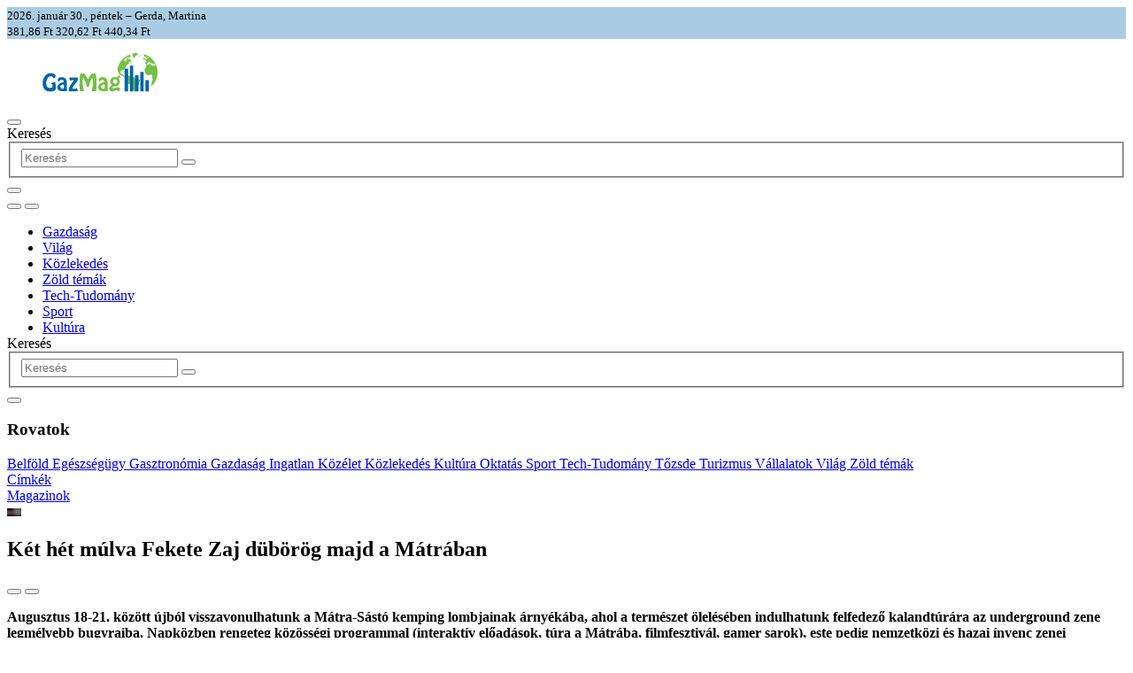

--- FILE ---
content_type: text/html; charset=UTF-8
request_url: https://gazmag.hu/2021/08/07/ket-het-mulva-fekete-zaj-duborog-majd-a-matraban
body_size: 12783
content:
<!DOCTYPE html>
<html lang="hu" prefix="og: http://ogp.me/ns#"  >
<head>
	<meta charset="UTF-8">
	<meta name="viewport" content="width=device-width, initial-scale=1">
	<title>Két hét múlva Fekete Zaj dübörög majd a Mátrában | GazMag</title>
		<meta name="theme-color" content="#0066aa">
	<meta name="color-scheme" content="light dark">
	<meta name="description" content="Augusztus 18-21. között újból visszavonulhatunk a Mátra-Sástó kemping lombjainak árnyékába, ahol a természet ölelésében indulhatunk felfedező kalandtúrára az underground zene legmélyebb bugyraiba. Napközben rengeteg közösségi programmal (interaktív előadások, túra a Mátrába, filmfesztivál, gamer sarok), este pedig nemzetközi és hazai ínyenc zenei csemegével várják a látogatókat.">
	<meta name="generator" content="Symfony 7.4.3">
	<meta name="author" content="GazMag">
	<meta property="og:title" content="Két hét múlva Fekete Zaj dübörög majd a Mátrában">
	<meta property="og:type" content="article">
	<meta property="og:url" content="https://gazmag.hu/2021/08/07/ket-het-mulva-fekete-zaj-duborog-majd-a-matraban">
	<meta property="og:image"
		  content="https://gazmag.hu/2021/08/07/ket-het-mulva-fekete-zaj-duborog-majd-a-matraban.jpg">
			<meta property="og:description" content="Augusztus 18-21. között újból visszavonulhatunk a Mátra-Sástó kemping lombjainak árnyékába, ahol a természet ölelésében indulhatunk felfedező kalandtúrára az underground zene legmélyebb bugyraiba. Napközben rengeteg közösségi programmal (interaktív előadások, túra a Mátrába, filmfesztivál, gamer sarok), este pedig nemzetközi és hazai ínyenc zenei csemegével várják a látogatókat.">
	<meta property="og:locale" content="hu_HU">
	<meta property="og:locale:alternate" content="en_GB">
	<meta property="og:locale:alternate" content="de_DE">
	<meta property="og:locale:alternate" content="sk_SK">
	<meta property="og:site_name" content="GazMag">
	<meta property="fb:app_id" content="568305940003926">

		<meta property="article:published_time" content="2021-08-07T15:00:00+02:00">
			<meta property="article:author" content="GazMag">
		<meta property="article:section" content="Kultúra">
			<meta property="article:tag" content="Fekete Zaj Fesztivál">
			<meta property="article:tag" content="koncert">
			<meta property="article:tag" content="zene">
					<link rel="icon" href="/favicon.ico" type="image/x-icon">
	
	<link rel="apple-touch-icon" sizes="180x180" href="/icon/apple-touch-icon.png">
	<link rel="icon" type="image/png" sizes="32x32" href="/icon/favicon-32x32.png">
	<link rel="icon" type="image/png" sizes="16x16" href="/icon/favicon-16x16.png">
	<link rel="manifest" href="/site.webmanifest">
				

		<link rel="preconnect" href="https://www.googletagmanager.com" crossorigin>
		<link rel="preconnect" href="https://connect.facebook.net" crossorigin>

	<link rel="preconnect" href="https://fonts.bunny.net">
	<link rel="stylesheet"
		  href="https://fonts.bunny.net/css2?family=Fira+Sans:ital,wght@0,300;0,400;0,700;1,400;1,700&amp;family=Fira+Sans+Condensed:wght@300;400;600;700&amp;display=swap">

	<link rel="stylesheet" href="/assets/764.e9cffda8.css">
	<link rel="stylesheet" href="/assets/app-style.fd34d931.css">
								<script>
			window.dataLayer = window.dataLayer ||[];
			function gtag(){dataLayer.push(arguments);}
			gtag('consent','default',{
				'ad_storage':'denied',
				'analytics_storage':'denied',
				'ad_user_data':'denied',
				'ad_personalization':'denied',
				'wait_for_update': 500
			});
			gtag("set", "ads_data_redaction", true);
		</script>
		<script src="https://cmp.osano.com/AzZifPU2mwKUJ2fq5/eeae2bfa-1232-419e-8850-e511163954c9/osano.js"></script>

				<script>(function(w,d,s,l,i){w[l]=w[l]||[];w[l].push({'gtm.start':
				new Date().getTime(),event:'gtm.js'});var f=d.getElementsByTagName(s)[0],
			j=d.createElement(s),dl=l!='dataLayer'?'&l='+l:'';j.async=true;j.src=
			'https://www.googletagmanager.com/gtm.js?id='+i+dl;f.parentNode.insertBefore(j,f);
		})(window,document,'script','dataLayer','GTM-TKV5PCMK');</script>
	
		
					<script>
			var waitForTrackerCount = 0;
			function matomoWaitForTracker() {
				if (typeof _paq === 'undefined') {
					if (waitForTrackerCount < 40) {
						setTimeout(matomoWaitForTracker, 250);
						waitForTrackerCount++;
						return;
					}
				} else {
					Osano.cm.addEventListener('osano-cm-initialized',
						(change) => { consentSet(window.Osano.cm.getConsent()); });
					Osano.cm.addEventListener('osano-cm-consent-changed',
						(change) => { consentSet(change); });
				}
			}
			function consentSet(change) {
				if (change.hasOwnProperty('ANALYTICS') && change.ANALYTICS === 'ACCEPT') {
					_paq.push(['rememberCookieConsentGiven']);
					_paq.push(['setConsentGiven']);
				} else {
					_paq.push(['forgetCookieConsentGiven']);
					_paq.push(['deleteCookies']);
				}
			}
			document.addEventListener('DOMContentLoaded', matomoWaitForTracker());
		</script>
		<script>
			var _paq = window._paq = window._paq || [];
			_paq.push(['requireCookieConsent']);
			_paq.push(['setDoNotTrack', true]);
			_paq.push(['trackPageView']);
			_paq.push(['enableLinkTracking']);
			(function () {
				var u = "https://matomo.gazmag.hu/";
				_paq.push(['setTrackerUrl', u + 'matomo.php']);
				_paq.push(['setSiteId', '1']);
				var d = document, g = d.createElement('script'), s = d.getElementsByTagName('script')[0];
				g.async = true;
				g.src = u + 'matomo.js';
				s.parentNode.insertBefore(g, s);
			})();
		</script>
		<noscript><p><img src="https://matomo.gazmag.hu/matomo.php?idsite=1&amp;rec=1" style="border:0;" alt=""/></p></noscript>
	
		<script>
		window.fbAsyncInit = function () {
			FB.init({
				appId: '568305940003926',
				autoLogAppEvents: true,
				cookie: true,
				xfbml: true,
				version: 'v20.0'
			});
		};
	</script>
	<script async defer crossorigin="anonymous"
			src="https://connect.facebook.net/hu_HU/sdk.js"></script>

					<script async defer src="https://www.googletagmanager.com/gtag/js?id=G-HGR7HB7ZLJ"></script>
		<script>
			window.dataLayer = window.dataLayer || [];

			function gtag() {
				dataLayer.push(arguments);
			}

			gtag('js', new Date());
			gtag('config', 'G-HGR7HB7ZLJ');
		</script>

				<script>
			(function (d, s, id) {
				var js, fjs = d.getElementsByTagName(s)[0];
				if (d.getElementById(id)) {
					return;
				}
				js = d.createElement(s);
				js.id = id;
				js.src = "https://connect.facebook.net/hu_HU/sdk.js";
				fjs.parentNode.insertBefore(js, fjs);
			}(document, 'script', 'facebook-jssdk'));
		</script>

				<script src="https://analytics.ahrefs.com/analytics.js" data-key="8JKUn9jyc80P/pAb5HQXLQ" async></script>
	
	<script src="/bundles/fosjsrouting/js/router.min.js"></script>
	<script src="/js/routing?callback=fos.Router.setData"></script>

	<script src="/build/m/runtime.97dcd976.js" defer type="module" integrity="sha384-mNIvet1/Cweg5qTm86iT5mud17azT0YB7rQkMt3JXlnVoyq6aWOrV90W6cX62fTR"></script><script src="/build/m/710.03672e28.js" defer type="module" integrity="sha384-7BCJM32MtRUh7DsqlDrrR04+wcLqXz5VmffKb5GbyIkU3NBd0DC2eQgzAqMsiTEX"></script><script src="/build/m/app.d20ea645.js" defer type="module" integrity="sha384-ua5kBzrDLS9a8RyaQ8dA5hMwqj/vcC1SAtb0Lvh0EZHebM0vXHRl3nFKU2NZdUyW"></script>
	<script src="/build/l/runtime.a4f6eca9.js" defer nomodule integrity="sha384-lRf3yE8CPAQ4q9p3ARolg5HMJXupzP6OtUwMC4DPGCvRzK9Boqk9+jzyC29OdAL7"></script><script src="/build/l/710.6a111693.js" defer nomodule integrity="sha384-4vl3FKJQseBDn3IlA2qVkqDqsuHBz9juatCxy8LVfCpFPFayen3xAGe1x/bPqc4O"></script><script src="/build/l/app.9d33516c.js" defer nomodule integrity="sha384-C2pzQv9b4RgBBGn3b42O/PnwYdxyxO9fvi9dqFOuvrj/HNppqh1IMLVpx12HxeHe"></script>

		<script>
		if ('serviceWorker' in navigator) {
			window.addEventListener('DOMContentLoaded', function () {
				try {
					navigator.serviceWorker.register('/service-worker.js');
				} catch (err) {
				}
			});
		}
	</script>

		
		<script async defer src="https://ads.adsverse.hu/www/delivery/asyncjs.php"></script>

	<script async src="https://www.instagram.com/embed.js"></script>
	<script async src="https://platform.twitter.com/widgets.js" charset="utf-8"></script>
</head>
<body>
		<div data-controller="scroll-progress" class="position-fixed top-0 start-0 scroll-progress"></div>
		<noscript><iframe src="https://www.googletagmanager.com/ns.html?id=GTM-TKV5PCMK" height="0" width="0" style="display:none;visibility:hidden"></iframe></noscript>
	<div id="fb-root"></div>

	
	<div class="container-fluid hstack gap-3 px-2 py-1 d-block d-md-flex text-center text-md-start" style="background: #06a5;">
	<time datetime="2026-01-30">
		<small>
			2026. január 30., péntek
			&ndash; Gerda, Martina
		</small>
	</time>
	<div class="vr d-inline-block"></div>
	<current-weather locale="hu"></current-weather>
	<div class="ms-md-auto">
		<aside class="card bg-transparent border-0">
	<section class="card-body p-0">
					<small class="badge rounded-pill text-bg-secondary">
				<span data-cooltipz-dir="bottom" aria-label="euró">
					<i class="fa-solid fa-euro-sign" aria-hidden="true"></i>
				</span>
				381,86 Ft
				<i class="fa-solid fa-caret-up" aria-hidden="true"></i>
			</small>
					<small class="badge rounded-pill text-bg-secondary">
				<span data-cooltipz-dir="bottom" aria-label="USA-dollár">
					<i class="fa-solid fa-dollar-sign" aria-hidden="true"></i>
				</span>
				320,62 Ft
				<i class="fa-solid fa-caret-up" aria-hidden="true"></i>
			</small>
					<small class="badge rounded-pill text-bg-secondary">
				<span data-cooltipz-dir="bottom" aria-label="angol font">
					<i class="fa-solid fa-pound-sign" aria-hidden="true"></i>
				</span>
				440,34 Ft
				<i class="fa-solid fa-caret-down" aria-hidden="true"></i>
			</small>
			</section>
</aside>

	</div>
</div>
<header id="main-header" class="container-fluid navbar sticky-top py-3 mb-3 mb-lg-0" style="z-index: 3;">
	<div class="position-relative w-100 text-center">
		<figure class="m-0 position-absolute top-0 w-100">
			<a href="/" aria-label="GazMag"
			   class="navbar-brand m-0">
				<img src="/icon/logo-long.svg"
					 alt="GazMag" width="130"
					 class="img-fluid m-0">
			</a>
		</figure>
	</div>
	<button type="button" class="navbar-toggler text-reset border-0 ms-3" data-bs-toggle="offcanvas" data-bs-target="#side-nav"
			aria-controls="side-nav"
			aria-label="Menu" style="z-index: 1;">
		<i class="fa-solid fa-bars" aria-hidden="true"></i>
	</button>
	<nav class="d-flex hstack ms-auto" style="z-index: 1;">
		<form name="search" method="get" action="/kereses"
			  class="ms-auto me-3 d-none d-lg-block" autocomplete="off">
			<label id="search-query-label" class="visually-hidden"
				   for="search-query">Keresés</label>
			<fieldset class="input-group">
				<input type="search" id="search-query" name="searchQuery"
					   class="form-control form-control-sm"
					   placeholder="Keresés"
					   value="">
				<button type="submit" class="btn btn-sm btn-outline-secondary">
					<i class="fa-solid fa-search" aria-labelledby="search-query-label"></i>
				</button>
			</fieldset>
		</form>
		<div class="dropdown">
			<button type="button" class="btn" data-bs-toggle="dropdown" aria-label="Preferences" aria-expanded="false">
				<i class="fa-solid fa-cog" aria-hidden="true"></i>
			</button>
			<div class="dropdown-menu dropdown-menu-end shadow text-center" aria-label="Preferences">
				<button type="button" id="change-color-scheme" class="btn"
						data-dark-text="Sötét mód" data-light-text="Világos mód"
						data-cooltipz-dir="top"
						aria-label="Sötét mód">
					<i class="fa-solid fa-moon" aria-hidden="true"></i>
				</button>
				<button type="button" class="btn"
						data-cooltipz-dir="top"
						aria-label="Sütik kezelése"
						onclick="Osano.cm.showDrawer('osano-cm-dom-info-dialog-open')">
					<i class="fa-solid fa-fw fa-cookie-bite" aria-hidden="true"></i>
				</button>
				<div class="btn-group">
											<a href="/en"
						   class="btn"
						   data-cooltipz-dir="top"
						   aria-label="Angol">
							<country-flag country="gb"
										  text="Angol"
										  style="height: 1rem;"></country-flag>
						</a>
									</div>
			</div>
		</div>
					<a href="/tamogatas"
			   class="d-none d-sm-inline-block btn btn-warning text-dark mx-3"
			   data-cooltipz-dir="left" aria-label="Támogatás">
				<i class="fa-solid fa-donate" aria-hidden="true"></i>
			</a>
			</nav>
</header>
	<nav id="main" class="bg-primary shadow px-3 d-none d-lg-block"
		 style="z-index: 2;">        <ul>
            
                <li class="first">        <a href="/rovat/gazdasag">Gazdaság</a>        
    </li>

    
                <li>        <a href="/rovat/vilag">Világ</a>        
    </li>

    
                <li>        <a href="/rovat/kozlekedes">Közlekedés</a>        
    </li>

    
                <li>        <a href="/rovat/zold-temak">Zöld témák</a>        
    </li>

    
                <li>        <a href="/rovat/tech-tudomany">Tech-Tudomány</a>        
    </li>

    
                <li>        <a href="/rovat/sport">Sport</a>        
    </li>

    
                <li class="last">        <a href="/rovat/kultura">Kultúra</a>        
    </li>


    </ul>
</nav>
<div class="sticky-top shadow mb-3"
	 style="pointer-events: none; position: sticky; margin-top: -86px; height: 70px; z-index: 1;"></div>

<nav class="offcanvas offcanvas-start text-bg-primary" id="side-nav" tabindex="-1" aria-label="Menu">
	<header class="offcanvas-header">
		<div class="hstack">
			<form name="search" method="get" action="/kereses"
				  class="me-3 d-lg-none" autocomplete="off">
				<label class="visually-hidden" for="search-query-mobile">Keresés</label>
				<fieldset class="input-group">
					<input type="search" id="search-query-mobile" name="searchQuery"
						   class="form-control form-control-sm"
						   placeholder="Keresés"
						   value="">
					<button type="submit" class="btn btn-sm btn-secondary">
						<i class="fa-solid fa-search" aria-labelledby="search-query-label"></i>
					</button>
				</fieldset>
			</form>
			<a href="/rss?format=rss" target="_blank" class="btn text-reset"
			   data-cooltipz-dir="bottom" aria-label="RSS">
				<i class="fa-solid fa-rss-square" aria-hidden="true"></i>
			</a>
			<a href="/rss?format=atom" target="_blank" class="btn text-reset"
			   data-cooltipz-dir="bottom" aria-label="Atom feed">
				<i class="fa-solid fa-rss" aria-hidden="true"></i>
			</a>
		</div>
		<button type="button" class="btn-close" data-bs-dismiss="offcanvas" aria-label="Close"></button>
	</header>
	<div class="offcanvas-body">
		<section class="border-bottom pb-3">
			<h1 class="offcanvas-title h4 mb-3 border-bottom text-reset">Rovatok</h1>
			<nav class="vstack gap-3 mt-3">
			<a href="/rovat/belfold" class="no-decor">
			Belföld
		</a>
			<a href="/rovat/egeszsegugy" class="no-decor">
			Egészségügy
		</a>
			<a href="/rovat/gasztronomia" class="no-decor">
			Gasztronómia
		</a>
			<a href="/rovat/gazdasag" class="no-decor">
			Gazdaság
		</a>
			<a href="/rovat/ingatlan" class="no-decor">
			Ingatlan
		</a>
			<a href="/rovat/kozelet" class="no-decor">
			Közélet
		</a>
			<a href="/rovat/kozlekedes" class="no-decor">
			Közlekedés
		</a>
			<a href="/rovat/kultura" class="no-decor">
			Kultúra
		</a>
			<a href="/rovat/oktatas" class="no-decor">
			Oktatás
		</a>
			<a href="/rovat/sport" class="no-decor">
			Sport
		</a>
			<a href="/rovat/tech-tudomany" class="no-decor">
			Tech-Tudomány
		</a>
			<a href="/rovat/tozsde" class="no-decor">
			Tőzsde
		</a>
			<a href="/rovat/turizmus" class="no-decor">
			Turizmus
		</a>
			<a href="/rovat/vallalatok" class="no-decor">
			Vállalatok
		</a>
			<a href="/rovat/vilag" class="no-decor">
			Világ
		</a>
			<a href="/rovat/zold-temak" class="no-decor">
			Zöld témák
		</a>
	</nav>

		</section>
		<section class="pt-3">
			<a href="/cimkek" class="no-decor">Címkék</a><br>
			<a href="/magazinok" class="no-decor">Magazinok</a>
		</section>
	</div>
</nav>


	<main class="container">
			
			<aside class="ad-container text-center mb-3">
	<ins data-revive-zoneid="4" data-revive-id="92347f011318499dfaba46a6d93ac99b"></ins>
</aside>

	<div class="row">
		<div class="col-md-8">
			<article itemscope itemtype="http://schema.org/Article"
	 class="card bg-transparent border-0 show  pictured"
		>
	
			<div class="ratio ratio-16x9 overflow-hidden">
							<img
					src="[data-uri]"
					alt="Két hét múlva Fekete Zaj dübörög majd a Mátrában" class="card-img-top"
					data-controller="lazyimage symfony--ux-lazy-image--lazy-image"
					data-symfony--ux-lazy-image--lazy-image-src-value="https://assets.gazmag.hu/img/lg/articles/6153d5d9742725a884b62be21fe997ea.webp"
					data-symfony--ux-lazy-image--lazy-image-srcset-value='{"1x":"https://assets.gazmag.hu/img/lg/articles/6153d5d9742725a884b62be21fe997ea.webp","2x":"https://assets.gazmag.hu/img/lg2x/articles/6153d5d9742725a884b62be21fe997ea.webp"}'>
						</div>
		<meta itemprop="image" content="/media/img/articles/6153d5d9742725a884b62be21fe997ea.webp">
	
			<header class="card-header bg-transparent pb-0">
			<h1 itemprop="headline">
									Két hét múlva Fekete Zaj dübörög majd a Mátrában
					<meta itemprop="url" content="https://gazmag.hu/2021/08/07/ket-het-mulva-fekete-zaj-duborog-majd-a-matraban">
							</h1>
		</header>

					<div>
								<div class="text-end pt-3 px-3">
					<button type="button" class="btn btn-sm btn-outline-secondary copy-link me-1"
							data-cooltipz-dir="top"
							aria-label="Link másolása"
							data-controller="link-copy article-share"
							data-link-copy-label-replacement-value="Link kimásolva"
							data-article-share-id-value="4137"
							data-article-share-medium-value="link"
							data-action="link-copy#copy article-share#track">
						<i class="fa-solid fa-fw fa-link" aria-hidden="true"></i>
					</button>
					<button type="button" class="btn btn-sm btn-outline-secondary me-1"
							data-cooltipz-dir="top"
							aria-label="Megosztás Facebookon"
							onclick="FB.ui({ method: 'share', href: 'https://gazmag.hu/2021/08/07/ket-het-mulva-fekete-zaj-duborog-majd-a-matraban' }, function(response) {});"
						data-controller="article-share" data-article-share-id-value="4137" data-article-share-medium-value="facebook"
						data-action="article-share#track">
						<i class="fa-brands fa-fw fa-facebook-f" aria-hidden="true"></i>
					</button>
					<a href="https://twitter.com/intent/tweet?text=K%C3%A9t%20h%C3%A9t%20m%C3%BAlva%20Fekete%20Zaj%20d%C3%BCb%C3%B6r%C3%B6g%20majd%20a%20M%C3%A1tr%C3%A1ban&url=https://gazmag.hu/2021/08/07/ket-het-mulva-fekete-zaj-duborog-majd-a-matraban&hashtags=kultúra,feketezajfesztivál,koncert,zene&via=0GazMag&lang=hu"
					   class="btn btn-sm btn-outline-secondary me-1"
					   data-cooltipz-dir="top"
					   aria-label="Megosztás X-en" target="_blank"
					   onclick="window.open(this.href, '', 'menubar=no,toolbar=no,resizable=yes,scrollbars=yes,height=600,width=600'); return false;"
						data-controller="article-share" data-article-share-id-value="4137" data-article-share-medium-value="twitter"
						data-action="article-share#track">
						<i class="fa-brands fa-fw fa-x-twitter" aria-hidden="true"></i>
					</a>
					<a href="https://reddit.com/submit?url=https://gazmag.hu/2021/08/07/ket-het-mulva-fekete-zaj-duborog-majd-a-matraban&title=K%C3%A9t%20h%C3%A9t%20m%C3%BAlva%20Fekete%20Zaj%20d%C3%BCb%C3%B6r%C3%B6g%20majd%20a%20M%C3%A1tr%C3%A1ban"
					   class="btn btn-sm btn-outline-secondary"
					   data-cooltipz-dir="top"
					   aria-label="Megosztás Redditen" target="_blank"
					   onclick="window.open(this.href, '', 'menubar=no,toolbar=no,resizable=yes,scrollbars=yes,height=600,width=600'); return false;"
						data-controller="article-share" data-article-share-id-value="4137" data-article-share-medium-value="reddit"
						data-action="article-share#track">
						<i class="fa-brands fa-fw fa-reddit-alien" aria-hidden="true"></i>
					</a>
				</div>
			</div>
		
		<div class="card-body">
												<p itemprop="abstract" class="article-lead">
						<strong>Augusztus 18-21. között újból visszavonulhatunk a Mátra-Sástó kemping lombjainak árnyékába, ahol a természet ölelésében indulhatunk felfedező kalandtúrára az underground zene legmélyebb bugyraiba. Napközben rengeteg közösségi programmal (interaktív előadások, túra a Mátrába, filmfesztivál, gamer sarok), este pedig nemzetközi és hazai ínyenc zenei csemegével várják a látogatókat.</strong>
					</p>
				
									<aside class="ad-container text-center mb-3">
	<ins data-revive-zoneid="5" data-revive-id="92347f011318499dfaba46a6d93ac99b"></ins>
</aside>

					<aside class="ad-container text-center mb-3">
	<ins data-revive-zoneid="6" data-revive-id="92347f011318499dfaba46a6d93ac99b"></ins>
</aside>

				
				<section itemprop="articleBody" class="article-content">
					<p>A Fekete Zaj fesztivál szervezőinek nem titkolt szándéka a line-up összeállításakor, hogy a látogatók új kedvenceket fedezzenek fel maguknak. Idén sem lesz ez másként: összesen négy színpadon várják a koncertezni vágyókat. Ráadásul mindegyik zenei helyszínnek megvan a maga varázsa: az Osztálykirándulás színpad onnan kapta a nevét, hogy amikor a fesztivál kényszerszünetét töltötte, a Zaj-rajongók évente együtt elzarándokoltak a Mátrába, sőt, még mini-Zajt is szerveztek maguknak. A lenyűgöző látványvilágú Delta színpadot a fesztivál a közösségi támogatásokból (amire idén is lehetőség van ide kattintva) befolyt összegből vásárolta; a Kacsatónia színpadnál csodálatos panoráma nyílik a Sástóra, na meg persze a kacsákra; a Fanyűvő nagyszínpad pedig 2018 óta megszámlálhatatlan emléket őriz. Utóbbi neve ráadásul egy újabb mérföldkővel is összefonódik majd: augusztus 21-én ugyanis csak a Zaj kedvéért áll össze a Mezolit című projekt: a 30 tagú kollektíva fellépése azért egyedülálló, mert korábban még sosem hallhattuk élőben megszólalni a Thy Catafalque terjedelmes életművét, ami egyébként nemrégiben egy újabb, kritikailag elismert lemezzel (Vadak) bővült.</p>
<p>Az első körben bejelentett 50 fellépő nemrégiben számos új, izgalmas hazai produkcióval egészült ki, de néhány nemzetközi névvel is bővült az egyébként is figyelemre méltó line-up. A Cocaine Piss megmutatja, milyen a nyers, belga punk; visszatér a szerb indusztriális rock közönségkedvenc, a DreDDup; a francia elektronikus zene vizeire evezhetünk a DALHIA duójával és Romániából érkezik az analóg és az elektronikus hangszerelés határán kísérletező Multumult.</p>
<p>A Fekete Zaj fesztiválon továbbra is központi szerephez jut a közösség építése, ezért mindenképp érdemes csekkolni a nappali programokat is, melyek persze sokszor a zene körül forognak, mégis remek kikapcsolódást nyújhatnak, kicsit elszakadva a zajoktól. A Banyek workshopon például kipróbálhatjuk, hogy milyen az, ha saját hangunkkal formáljuk át a moduláris szintetizátor jeleit; a színpad helyett most testközelből mutatja be hangszereit a BNC, sőt, a saját hangunk erejével csatlakozhatunk impro workshopjukhoz; időutazó vándorcirkuszt hoz magával a Freak Fusion társulata; a legjobb kisfilmeket válogatta ki nekünk a Malter Filmfesztivál; a Markazi várromhoz és a Kisnánai várhoz látogathatunk el a Zajtúrán; jógázhatunk; a ‘90-es évek retro videojátékaival nosztalgiázhatunk a Fekete Játszóházban; kocsmakvízezhetünk a Bike Maffiával és akár saját zine-t is készíthetünk a Háttérzajjal. Ezen kívül minden nap lesznek beszélgetések zenekarokkal is a Musicpress jóvoltából, sőt: augusztus 21-én kora délután a Thy Catafalque mögött meghúzódó multiinstrumentalista zseni, Kátai Tamás tart közönségtalálkozót.</p>
<p>Augusztus 18-21. között tehát az ismerkedésé lesz a főszerep: új zenékkel, új arcokkal, a közösséggel és a természettel is közelebbi kapcsolatba kerülhetünk Mátra-Sástón, a Fekete Zaj fesztiválon.</p>
				</section>
					</div>
	
			<footer class="card-footer bg-transparent text-muted">
			<div>
				<small data-cooltipz-dir="top" aria-label="Szerzők">
					<i class="fa-regular fa-user text-green pe-1" aria-hidden="true"></i>
										<span itemprop="author" itemscope
						  itemtype="http://schema.org/Organization">
						<span itemprop="name">GazMag</span>
													<meta itemprop="email" content="szerkesztoseg@gazmag.hu">
																			<meta itemprop="url" content="https://gazmag.hu">
												</span>
									</small>
								<small class="ms-2">
					<i class="fa-regular fa-clock text-green me-1" aria-hidden="true"></i>
					<time datetime="2021-08-10 00:21:09"
						  data-cooltipz-dir="top"
						  aria-label="2021. augusztus 10. 0:21">
						4 éve
					</time>
				</small>
													<small class="ms-2">
						<i class="fa-solid fa-camera text-green me-1" aria-hidden="true"></i>
						A borítókép forrása: Frank Olivér / Fekete Zaj
											</small>
							</div>
			<div>
									<a href="/rovat/kultura"
					   class="badge rounded-pill text-bg-primary shadow me-1">
						<span itemprop="articleSection">Kultúra</span>
					</a>
													<a href="/cimke/fekete-zaj-fesztival" class="badge border border-secondary text-muted me-1">
						Fekete Zaj Fesztivál
					</a>
									<a href="/cimke/koncert" class="badge border border-secondary text-muted me-1">
						koncert
					</a>
									<a href="/cimke/zene" class="badge border border-secondary text-muted me-1">
						zene
					</a>
							</div>
		</footer>
	
			<meta itemprop="keywords" content="Fekete Zaj Fesztivál,koncert,zene">
		<meta itemprop="datePublished" content="2021-08-10T00:21:09+02:00">
	
	<div itemprop="publisher" itemscope itemtype="http://schema.org/Organization">
		<meta itemprop="name" content="GazMag">
		<meta itemprop="email" content="szerkesztoseg@gazmag.hu">
		<meta itemprop="url" content="https://gazmag.hu">
		<meta itemprop="logo" content="/icon/logo-long.svg">
	</div>
</article>


							<aside class="ad-container text-center mb-3">
	<ins data-revive-zoneid="7" data-revive-id="92347f011318499dfaba46a6d93ac99b"></ins>
</aside>

				<aside class="ad-container text-center mb-3">
	<ins data-revive-zoneid="8" data-revive-id="92347f011318499dfaba46a6d93ac99b"></ins>
</aside>

					</div>
		<div class="col-md-4">
							<aside class="ad-container text-center mb-3">
	<ins data-revive-zoneid="9" data-revive-id="92347f011318499dfaba46a6d93ac99b"></ins>
</aside>

																		<article itemscope itemtype="http://schema.org/Article"
	 class="card shadow list teaser pictured"
	data-controller="article-teaser"data-action="mouseover->article-teaser#showLead mouseleave->article-teaser#hideLead"	>
	
			<div class="ratio ratio-16x9 overflow-hidden">
			<a href="/2026/01/26/tobb-valtozast-hozhat-a-hazai-kerekparsport-szamara-az-uj-kresz">				<img
					src="[data-uri]"
					alt="Több változást hozhat a hazai kerékpársport számára az új KRESZ" class="card-img-top"
					data-controller="lazyimage symfony--ux-lazy-image--lazy-image"
					data-symfony--ux-lazy-image--lazy-image-src-value="https://assets.gazmag.hu/img/sm/articles/63f29ca5-4d5f-4b85-a8cb-3b113c6dbbc9.webp"
					data-symfony--ux-lazy-image--lazy-image-srcset-value='{"1x":"https://assets.gazmag.hu/img/sm/articles/63f29ca5-4d5f-4b85-a8cb-3b113c6dbbc9.webp","2x":"https://assets.gazmag.hu/img/sm2x/articles/63f29ca5-4d5f-4b85-a8cb-3b113c6dbbc9.webp"}'>
				</a>		</div>
		<meta itemprop="image" content="/media/img/articles/63f29ca5-4d5f-4b85-a8cb-3b113c6dbbc9.webp">
	
			<div class="card-img-overlay p-0">
			<header class="card-header bg-transparent flex-grow-1" data-article-teaser-target="header">
				<h2 class="h1" itemprop="headline">
					<a href="/2026/01/26/tobb-valtozast-hozhat-a-hazai-kerekparsport-szamara-az-uj-kresz" itemprop="url" class="no-decor">Több változást hozhat a hazai kerékpársport számára az új KRESZ</a>
				</h2 class="h1">
			</header>
			<div class="card-body">
				<section itemprop="abstract"
						 class="article-content truncate-5 align-items-center" data-article-teaser-target="lead">
					A napokban nyilvánosságra került az új KRESZ-tervezet. A Magyar Kerékpáros Sövetség szerint történelmi áttörést hozhat a magyar kerékpársportnak a szabályozás, mivel egy új, profi kategóriát teremthet.
				</section>
				<a href="/2026/01/26/tobb-valtozast-hozhat-a-hazai-kerekparsport-szamara-az-uj-kresz" class="no-decor overlay-link" aria-hidden="true"></a>
			</div>
		</div>
	
						<div itemprop="author" itemscope
				 itemtype="http://schema.org/Organization">
				<meta itemprop="name" content="GazMag">
									<meta itemprop="email" content="szerkesztoseg@gazmag.hu">
													<meta itemprop="url" content="https://gazmag.hu">
							</div>
							<meta itemprop="articleSection" content="Sport">
			
			<meta itemprop="keywords" content="kerékpár">
		<meta itemprop="datePublished" content="2026-01-26T06:01:00+01:00">
	
	<div itemprop="publisher" itemscope itemtype="http://schema.org/Organization">
		<meta itemprop="name" content="GazMag">
		<meta itemprop="email" content="szerkesztoseg@gazmag.hu">
		<meta itemprop="url" content="https://gazmag.hu">
		<meta itemprop="logo" content="/icon/logo-long.svg">
	</div>
</article>

																				<article itemscope itemtype="http://schema.org/Article"
	 class="card shadow list teaser pictured"
	data-controller="article-teaser"data-action="mouseover->article-teaser#showLead mouseleave->article-teaser#hideLead"	>
	
			<div class="ratio ratio-16x9 overflow-hidden">
			<a href="/2026/01/24/fogy-a-penz-becsben-vilaghiru-zeneszerzok-emlekhazait-kell-bezarni">				<img
					src="[data-uri]"
					alt="Fogy a pénz Bécsben: világhírű zeneszerzők emlékházait kell bezárni" class="card-img-top"
					data-controller="lazyimage symfony--ux-lazy-image--lazy-image"
					data-symfony--ux-lazy-image--lazy-image-src-value="https://assets.gazmag.hu/img/sm/articles/f3bf8818-786b-4378-948e-0f5b489fe665.webp"
					data-symfony--ux-lazy-image--lazy-image-srcset-value='{"1x":"https://assets.gazmag.hu/img/sm/articles/f3bf8818-786b-4378-948e-0f5b489fe665.webp","2x":"https://assets.gazmag.hu/img/sm2x/articles/f3bf8818-786b-4378-948e-0f5b489fe665.webp"}'>
				</a>		</div>
		<meta itemprop="image" content="/media/img/articles/f3bf8818-786b-4378-948e-0f5b489fe665.webp">
	
			<div class="card-img-overlay p-0">
			<header class="card-header bg-transparent flex-grow-1" data-article-teaser-target="header">
				<h2 class="h1" itemprop="headline">
					<a href="/2026/01/24/fogy-a-penz-becsben-vilaghiru-zeneszerzok-emlekhazait-kell-bezarni" itemprop="url" class="no-decor">Fogy a pénz Bécsben: világhírű zeneszerzők emlékházait kell bezárni</a>
				</h2 class="h1">
			</header>
			<div class="card-body">
				<section itemprop="abstract"
						 class="article-content truncate-5 align-items-center" data-article-teaser-target="lead">
					Takarékosságból átmenetileg bezárják Schubert, Strauss és Haydn egykori lakását Bácsben. A Wien Museum költségvetése 2026-ban csökken, és 2027-ben várhatóan még alacsonyabb lesz.
				</section>
				<a href="/2026/01/24/fogy-a-penz-becsben-vilaghiru-zeneszerzok-emlekhazait-kell-bezarni" class="no-decor overlay-link" aria-hidden="true"></a>
			</div>
		</div>
	
						<div itemprop="author" itemscope
				 itemtype="http://schema.org/Organization">
				<meta itemprop="name" content="GazMag">
									<meta itemprop="email" content="szerkesztoseg@gazmag.hu">
													<meta itemprop="url" content="https://gazmag.hu">
							</div>
							<meta itemprop="articleSection" content="Kultúra">
			
			<meta itemprop="keywords" content="Bécs">
		<meta itemprop="datePublished" content="2026-01-24T07:01:00+01:00">
	
	<div itemprop="publisher" itemscope itemtype="http://schema.org/Organization">
		<meta itemprop="name" content="GazMag">
		<meta itemprop="email" content="szerkesztoseg@gazmag.hu">
		<meta itemprop="url" content="https://gazmag.hu">
		<meta itemprop="logo" content="/icon/logo-long.svg">
	</div>
</article>

																				<article itemscope itemtype="http://schema.org/Article"
	 class="card shadow list teaser pictured"
	data-controller="article-teaser"data-action="mouseover->article-teaser#showLead mouseleave->article-teaser#hideLead"	>
	
			<div class="ratio ratio-16x9 overflow-hidden">
			<a href="/2026/01/18/mozgaskorlatozottaknak-kialakitott-kozossegi-kerekpar-is-uzemel-mar-becsben">				<img
					src="[data-uri]"
					alt="Mozgáskorlátozottaknak kialakított közösségi kerékpár is üzemel már Bécsben" class="card-img-top"
					data-controller="lazyimage symfony--ux-lazy-image--lazy-image"
					data-symfony--ux-lazy-image--lazy-image-src-value="https://assets.gazmag.hu/img/sm/articles/4b4acdcb-4749-44af-9cf9-4eef0c06a9ec.webp"
					data-symfony--ux-lazy-image--lazy-image-srcset-value='{"1x":"https://assets.gazmag.hu/img/sm/articles/4b4acdcb-4749-44af-9cf9-4eef0c06a9ec.webp","2x":"https://assets.gazmag.hu/img/sm2x/articles/4b4acdcb-4749-44af-9cf9-4eef0c06a9ec.webp"}'>
				</a>		</div>
		<meta itemprop="image" content="/media/img/articles/4b4acdcb-4749-44af-9cf9-4eef0c06a9ec.webp">
	
			<div class="card-img-overlay p-0">
			<header class="card-header bg-transparent flex-grow-1" data-article-teaser-target="header">
				<h2 class="h1" itemprop="headline">
					<a href="/2026/01/18/mozgaskorlatozottaknak-kialakitott-kozossegi-kerekpar-is-uzemel-mar-becsben" itemprop="url" class="no-decor">Mozgáskorlátozottaknak kialakított közösségi kerékpár is üzemel már Bécsben</a>
				</h2 class="h1">
			</header>
			<div class="card-body">
				<section itemprop="abstract"
						 class="article-content truncate-5 align-items-center" data-article-teaser-target="lead">
					Az osztrák fővárosban 2017 óta elérhetők a közösségi használatú Grätzl-kerékpárok. Tavaly megjelentek a kifejezetten mozgáskorlátozottak számára kialakított változatok is.
				</section>
				<a href="/2026/01/18/mozgaskorlatozottaknak-kialakitott-kozossegi-kerekpar-is-uzemel-mar-becsben" class="no-decor overlay-link" aria-hidden="true"></a>
			</div>
		</div>
	
						<div itemprop="author" itemscope
				 itemtype="http://schema.org/Organization">
				<meta itemprop="name" content="GazMag">
									<meta itemprop="email" content="szerkesztoseg@gazmag.hu">
													<meta itemprop="url" content="https://gazmag.hu">
							</div>
							<meta itemprop="articleSection" content="Világ">
			
			<meta itemprop="keywords" content="kerékpár">
		<meta itemprop="datePublished" content="2026-01-18T20:01:00+01:00">
	
	<div itemprop="publisher" itemscope itemtype="http://schema.org/Organization">
		<meta itemprop="name" content="GazMag">
		<meta itemprop="email" content="szerkesztoseg@gazmag.hu">
		<meta itemprop="url" content="https://gazmag.hu">
		<meta itemprop="logo" content="/icon/logo-long.svg">
	</div>
</article>

																				<article itemscope itemtype="http://schema.org/Article"
	 class="card shadow list teaser "
		>
	
	
			<header class="card-header bg-transparent pb-0">
			<h2 class="h1" itemprop="headline">
									<a href="/2026/01/25/tovabbra-is-remekel-iden-a-bux" itemprop="url" class="no-decor">Továbbra is remekel idén a BUX</a>
							</h2 class="h1">
		</header>

		
		<div class="card-body">
							<section itemprop="abstract" class="article-content truncate-5">
					Ismét erősödéssel fejezte be a hetet a Budapesti értéktőzsde elsőszámű részvénymutatója. A csütörtökön csúcsot döntő BUX blue chipjei a Richter kivételével pluszban zárták a hetet.
				</section>
					</div>
	
						<div itemprop="author" itemscope
				 itemtype="http://schema.org/Organization">
				<meta itemprop="name" content="GazMag">
									<meta itemprop="email" content="szerkesztoseg@gazmag.hu">
													<meta itemprop="url" content="https://gazmag.hu">
							</div>
							<meta itemprop="articleSection" content="Tőzsde">
			
			<meta itemprop="keywords" content="Budapesti Értéktőzsde">
		<meta itemprop="datePublished" content="2026-01-25T22:54:03+01:00">
	
	<div itemprop="publisher" itemscope itemtype="http://schema.org/Organization">
		<meta itemprop="name" content="GazMag">
		<meta itemprop="email" content="szerkesztoseg@gazmag.hu">
		<meta itemprop="url" content="https://gazmag.hu">
		<meta itemprop="logo" content="/icon/logo-long.svg">
	</div>
</article>

																				<article itemscope itemtype="http://schema.org/Article"
	 class="card shadow list teaser pictured"
	data-controller="article-teaser"data-action="mouseover->article-teaser#showLead mouseleave->article-teaser#hideLead"	>
	
			<div class="ratio ratio-16x9 overflow-hidden">
			<a href="/2026/01/25/puck-pieterse-dupla-gyozelmet-szerzett-a-cyclocross-vilagkupa-zaro-hetvegejen">				<img
					src="[data-uri]"
					alt="Puck Pieterse dupla győzelmet szerzett a cyclocross világkupa záró hétvégéjén" class="card-img-top"
					data-controller="lazyimage symfony--ux-lazy-image--lazy-image"
					data-symfony--ux-lazy-image--lazy-image-src-value="https://assets.gazmag.hu/img/sm/articles/b9d61fe5-0402-488a-9372-f115f5a794f6.webp"
					data-symfony--ux-lazy-image--lazy-image-srcset-value='{"1x":"https://assets.gazmag.hu/img/sm/articles/b9d61fe5-0402-488a-9372-f115f5a794f6.webp","2x":"https://assets.gazmag.hu/img/sm2x/articles/b9d61fe5-0402-488a-9372-f115f5a794f6.webp"}'>
				</a>		</div>
		<meta itemprop="image" content="/media/img/articles/b9d61fe5-0402-488a-9372-f115f5a794f6.webp">
	
			<div class="card-img-overlay p-0">
			<header class="card-header bg-transparent flex-grow-1" data-article-teaser-target="header">
				<h2 class="h1" itemprop="headline">
					<a href="/2026/01/25/puck-pieterse-dupla-gyozelmet-szerzett-a-cyclocross-vilagkupa-zaro-hetvegejen" itemprop="url" class="no-decor">Puck Pieterse dupla győzelmet szerzett a cyclocross világkupa záró hétvégéjén</a>
				</h2 class="h1">
			</header>
			<div class="card-body">
				<section itemprop="abstract"
						 class="article-content truncate-5 align-items-center" data-article-teaser-target="lead">
					A holland Puck Pieterse győzött a hoogerheidei cyclocross világkupa-futamon. A cseh Kristyna Zemanavá élete eddigi legjobb vk-ereményét elérve második lett. Vas Kata Blanka a 33. helyen ért célba.
				</section>
				<a href="/2026/01/25/puck-pieterse-dupla-gyozelmet-szerzett-a-cyclocross-vilagkupa-zaro-hetvegejen" class="no-decor overlay-link" aria-hidden="true"></a>
			</div>
		</div>
	
						<div itemprop="author" itemscope
				 itemtype="http://schema.org/Person">
				<meta itemprop="name" content="Tóth Marcell">
									<meta itemprop="email" content="marcelltoth@gazmag.hu">
													<meta itemprop="url" content="https://gazmag.hu">
							</div>
							<meta itemprop="articleSection" content="Sport">
			
			<meta itemprop="keywords" content="kerékpár">
		<meta itemprop="datePublished" content="2026-01-25T15:01:00+01:00">
	
	<div itemprop="publisher" itemscope itemtype="http://schema.org/Organization">
		<meta itemprop="name" content="GazMag">
		<meta itemprop="email" content="szerkesztoseg@gazmag.hu">
		<meta itemprop="url" content="https://gazmag.hu">
		<meta itemprop="logo" content="/icon/logo-long.svg">
	</div>
</article>

												
							<aside class="ad-container text-center mb-3">
	<ins data-revive-zoneid="10" data-revive-id="92347f011318499dfaba46a6d93ac99b"></ins>
</aside>

				<aside class="ad-container text-center mb-3">
	<ins data-revive-zoneid="11" data-revive-id="92347f011318499dfaba46a6d93ac99b"></ins>
</aside>

					</div>
	</div>
	</main>

	<footer id="main-footer" class="shadow">
	<div class="container-fluid p-3">
				<div id="social-links" class="text-center">
											<div class="d-inline-block p-2">
							<a 								href="https://www.facebook.com/gazmag.hu"
								target="_blank"
															class="btn d-block"
								data-cooltipz-dir="top"
								aria-label="Facebook"
								data-controller="icon-color" data-icon-color-color-value="#3b5998" data-icon-color-label-value="Facebook"
								data-action="mouseover->icon-color#colorize mouseleave->icon-color#decolorize">
																	<i class="fa-brands fa-facebook"></i>
															</a>
						</div>
											<div class="d-inline-block p-2">
							<a 								href="https://www.youtube.com/GazMagTV"
								target="_blank"
															class="btn d-block"
								data-cooltipz-dir="top"
								aria-label="YouTube"
								data-controller="icon-color" data-icon-color-color-value="#ff0000" data-icon-color-label-value="YouTube"
								data-action="mouseover->icon-color#colorize mouseleave->icon-color#decolorize">
																	<i class="fa-brands fa-youtube"></i>
															</a>
						</div>
											<div class="d-inline-block p-2">
							<a 								href="https://twitter.com/0GazMag"
								target="_blank"
															class="btn d-block"
								data-cooltipz-dir="top"
								aria-label="X"
								data-controller="icon-color" data-icon-color-color-value="#808080" data-icon-color-label-value="X"
								data-action="mouseover->icon-color#colorize mouseleave->icon-color#decolorize">
																	<i class="fa-brands fa-x-twitter"></i>
															</a>
						</div>
											<div class="d-inline-block p-2">
							<a 								href="https://www.instagram.com/gazmag.hu"
								target="_blank"
															class="btn d-block"
								data-cooltipz-dir="top"
								aria-label="Instagram"
								data-controller="icon-color" data-icon-color-color-value="#e4405f" data-icon-color-label-value="Instagram"
								data-action="mouseover->icon-color#colorize mouseleave->icon-color#decolorize">
																	<i class="fa-brands fa-instagram"></i>
															</a>
						</div>
											<div class="d-inline-block p-2">
							<a 								href="https://www.linkedin.com/company/gazmag"
								target="_blank"
															class="btn d-block"
								data-cooltipz-dir="top"
								aria-label="LinkedIn"
								data-controller="icon-color" data-icon-color-color-value="#0077b5" data-icon-color-label-value="LinkedIn"
								data-action="mouseover->icon-color#colorize mouseleave->icon-color#decolorize">
																	<i class="fa-brands fa-linkedin-in"></i>
															</a>
						</div>
											<div class="d-inline-block p-2">
							<a 								href="https://www.reddit.com/r/gazmag"
								target="_blank"
															class="btn d-block"
								data-cooltipz-dir="top"
								aria-label="Reddit"
								data-controller="icon-color" data-icon-color-color-value="#ff5600" data-icon-color-label-value="Reddit"
								data-action="mouseover->icon-color#colorize mouseleave->icon-color#decolorize">
																	<i class="fa-brands fa-reddit"></i>
															</a>
						</div>
											<div class="d-inline-block p-2">
							<a 								href="https://www.twitch.tv/gazmagtv"
								target="_blank"
															class="btn d-block"
								data-cooltipz-dir="top"
								aria-label="Twitch"
								data-controller="icon-color" data-icon-color-color-value="#9146ff" data-icon-color-label-value="Twitch"
								data-action="mouseover->icon-color#colorize mouseleave->icon-color#decolorize">
																	<i class="fa-brands fa-twitch"></i>
															</a>
						</div>
											<div class="d-inline-block p-2">
							<a 								href="https://gazmag.hu/rss"
								target="_blank"
															class="btn d-block"
								data-cooltipz-dir="top"
								aria-label="RSS"
								data-controller="icon-color" data-icon-color-color-value="#f26522" data-icon-color-label-value="RSS"
								data-action="mouseover->icon-color#colorize mouseleave->icon-color#decolorize">
																	<i class="fa-solid fa-rss"></i>
															</a>
						</div>
									</div>
				<nav class="d-flex flex-wrap justify-content-around d-lg-block text-center mb-3">
											<a href="/impresszum"
						   class="d-lg-inline-block px-1 ps-lg-0 pe-lg-3 py-1 no-decor">
							<span class="fa-solid fa-fw fa-paragraph" aria-hidden="true"></span>
							Impresszum
						</a>
																<a href="/adatvedelem"
						   class="d-lg-inline-block px-1 ps-lg-0 pe-lg-3 py-1 no-decor">
							<span class="fa-solid fa-fw fa-user-lock" aria-hidden="true"></span>
							Adatvédelem
						</a>
										<button type="button"
							class="btn btn-link text-reset text-decoration-none d-lg-inline-block px-1 ps-lg-0 pe-lg-3 py-1"
							onclick="Osano.cm.showDrawer('osano-cm-dom-info-dialog-open')">
						<span class="fa-solid fa-fw fa-cookie-bite" aria-hidden="true"></span>
						Sütik kezelése
					</button>
											<a href="/moderacios-szabalyzat"
						   class="d-lg-inline-block px-1 ps-lg-0 pe-lg-3 py-1 no-decor">
							<span class="fa-solid fa-fw fa-gavel" aria-hidden="true"></span>
							Moderációs szabályzat
						</a>
																<a href="/mediaajanlat" target="_blank"
						   class="d-lg-inline-block px-1 ps-lg-0 pe-lg-3 py-1 no-decor">
							<span class="fa-solid fa-fw fa-bullhorn" aria-hidden="true"></span>
							Médiaajánlat
						</a>
																<a href="/kapcsolat"
						   class="d-lg-inline-block px-1 ps-lg-0 pe-lg-3 py-1 no-decor">
							<span class="fa-solid fa-fw fa-at" aria-hidden="true"></span>
							Kapcsolat
						</a>
																<a href="/tamogatas"
						   class="d-lg-inline-block px-1 ps-lg-0 pe-lg-3 py-1 no-decor">
							<span class="fa-solid fa-fw fa-donate" aria-hidden="true"></span>
							Támogatás
						</a>
									</nav>
				<figure class="text-green text-center">
					<span class="fa-solid fa-leaf" aria-hidden="true"></span>
					<figcaption class="d-inline ps-1">Mielőtt kinyomtatja a weboldal tartalmát, gondoljon a természetre!</figcaption>
				</figure>
				<div class="text-center pb-3">
					<a href="http://creativecommons.org/licenses/by/4.0/deed.hu" target="_blank"
					   rel="license noopener noreferrer" class="no-decor" aria-label="CC BY 4.0">
						<i class="fa-brands fa-creative-commons fs-5" aria-hidden="true"></i>
						<i class="fa-brands fa-creative-commons-by fs-5" aria-hidden="true"></i>
					</a>
					<a property="dct:title" rel="cc:attributionURL" href="https://gazmag.hu" class="visually-hidden"
					   aria-hidden="true">GazMag</a>
					2011-2026
					<a rel="cc:attributionURL dct:creator" property="cc:attributionName" href="https://gazmag.hu"
					   class="no-decor">GazMag Tudományos és Ismeretterjesztő Egyesület</a>
				</div>
	</div>
</footer>


	
	
</body>
</html>
